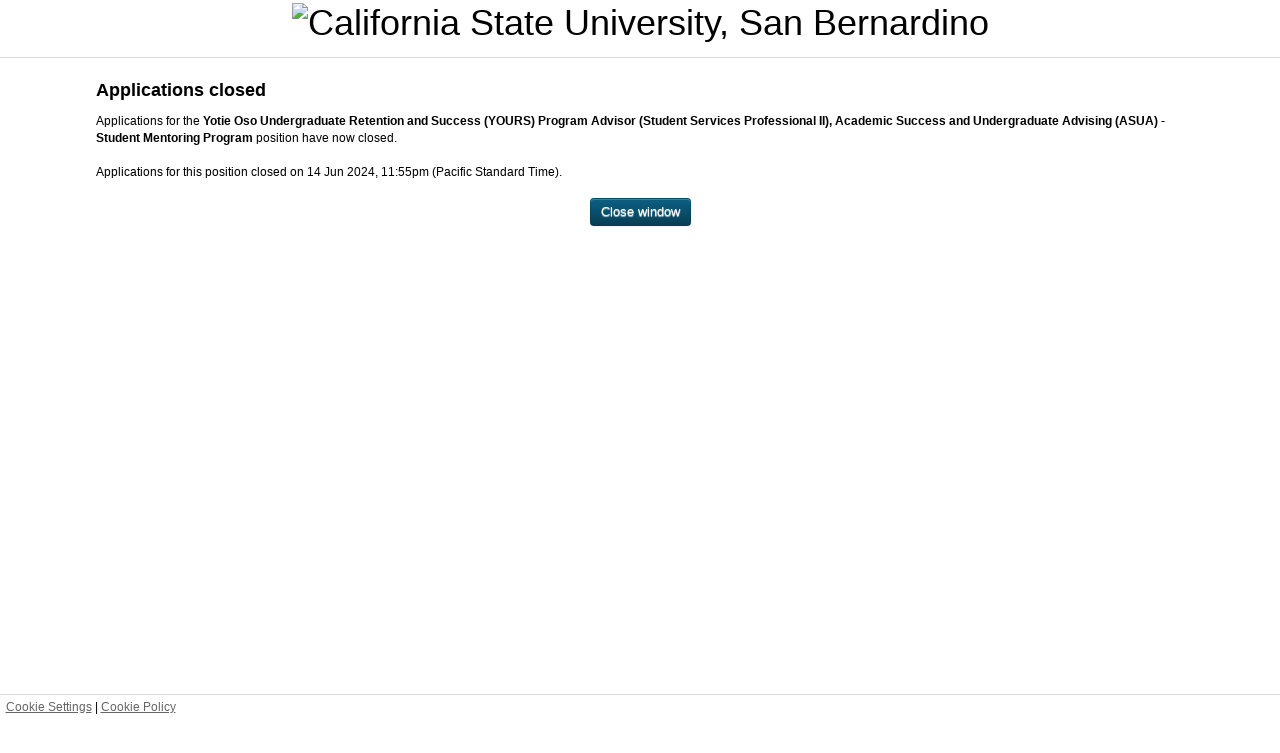

--- FILE ---
content_type: text/html; Charset=UTF-8
request_url: https://secure.dc4.pageuppeople.com/apply/873/sb/applicationForm/PrivacyStatement.asp?sData=UFUtVjMtXpxz5aQm3dT-_s9FbXSs3k7LbD8uVgkrRB-LrpKUt3p16h36K-KvA9lpqQcJ-Pq41g3XjC0yVYHcx4pR-pMJVBcvqLjnw4p8krBkn_zkNOoXDuG4cR_fIXd6zsPGGW7Ui6idsY6d1hVHkhE8eyuAI2-D1Z5v5d8Y4hLFP37LH9Y~
body_size: 2932
content:


<!DOCTYPE HTML>
<!--[if lt IE 7 ]> <html class="ie ie6 lt-ie7 lt-ie8 lt-ie9" lang="en-us"> <![endif]-->
<!--[if IE 7 ]>    <html class="ie ie7 non-ie6 lt-ie8 lt-ie9" lang="en-us"> <![endif]-->
<!--[if IE 8 ]>    <html class="ie ie8 non-ie6 lt-ie9" lang="en-us"> <![endif]-->
<!--[if IE 9 ]>    <html class="ie ie9 non-ie6" lang="en-us"> <![endif]-->
<!--[if IE 10 ]>   <html class="ie ie10 non-ie6" lang="en-us"> <![endif]-->
<!--[if (gt IE 10)|!(IE)]><!--> <html class="non-ie non-ie6" lang="en-us"> <!--<![endif]-->
<head>
<link rel="dns-prefetch" href="https://csuportal.pageuppeople.com/">
  <meta charset="UTF-8" />
  <title>Applications closed - California State University</title>
  <meta name="Author" content="PageUp - http://www.pageuppeople.com">
  <meta name="Copyright" content="Copyright 2026 PageUp Pty Ltd">

  <link rel="preconnect" href="https://cdn.pageupstatic.com" />
  <link rel="icon" href="https://cdn.pageupstatic.com/@pageuppeopleorg/pageup-static/icons/favicon.ico" sizes="16x16 32x32" />
  <link rel="icon" href="https://cdn.pageupstatic.com/@pageuppeopleorg/pageup-static/icons/icon.svg" type="image/svg+xml" />
  <link rel="manifest" href="https://cdn.pageupstatic.com/@pageuppeopleorg/pageup-static/manifest.webmanifest" />
  <link rel="apple-touch-icon" href="https://cdn.pageupstatic.com/@pageuppeopleorg/pageup-static/icons/apple-touch-icon.png" />

  <meta name="msapplication-TileColor" content="#002a53" />
  <meta name="msapplication-TileImage" content="https://cdn.pageupstatic.com/@pageuppeopleorg/pageup-static/icons/mstile-144x144.png" />

  <!-- Style Include Start -->
  
        <link rel="stylesheet" href="../applicationForm/_css/bootstrap/bootstrap.3.3.2.min.css" type="text/css" />
        <link rel="stylesheet" href="../applicationForm/_css/GenericStyles.css" type="text/css" />
        <link rel="stylesheet" href="../applicationForm/_css/ResponsiveGenericStyles.css" type="text/css" />
        <link rel="stylesheet" href="../applicationForm/_css/ClientStyles.ashx/" type="text/css" />
        <link rel="stylesheet" href="../applicationForm/_css/GenericAlertBoxStyles.css" type="text/css" />
      

  <!-- Style Include End -->

  <script src="/apply/_js/jquery-3.5.0.min.js" type="text/javascript"></script>

  <script src="../applicationForm/_js/JSCombiner.ashx?v=e1bdeb4a494692e2d9b068f7e1d8a3c422d0f551"></script>
  <script src="../applicationForm/_js/LanguageDictionary.ashx?sLanguage=en-us"></script>
  <script type="text/javascript">Page.ROOT_DIR = "/apply/"; Page.SOURCE_ROOT_DIR = "https://secure.dc4.pageuppeople.com/Apply/873/sb/"; Util.errorHandlerUrl = '../applicationForm/_js/ErrorLogger.ashx';</script>


  <!--[if lt IE 8]>
	<script src="../applicationForm/_js/buttonfix.js?v=e1bdeb4a494692e2d9b068f7e1d8a3c422d0f551"></script>
  <![endif]-->

    <div id="unsupportedBrowser" class="GenericError" style="display:none;">
        We see that you are using a version of Internet Explorer which is no longer supported or your Internet Explorer is in compatibility mode. We recommend using Microsoft Edge, as some functionality may not work.
    </div>
    <script type="text/javascript">
        /*@cc_on document.getElementById('unsupportedBrowser').style.display = "block"; @*/
    </script>

  
  <script type="text/javascript">
    window.defaultStatus = 'S4';
  </script>
  
  <script type="text/javascript" src="_js/resize.js"></script>
  
  <meta name="viewport" content="width=device-width, initial-scale=1">
  
        <script async src="https://www.googletagmanager.com/gtag/js?id=UA-31323973-10"></script>
        <script>
          window.dataLayer = window.dataLayer || [];
          function gtag(){dataLayer.push(arguments);}
          gtag('js', new Date());
          gtag('config', 'UA-31323973-10', {'page_location': 'Applications closed'});
        </script>
      
            <script async src="https://www.googletagmanager.com/gtag/js?id=G-C2HB6KQDNB"></script>
            <script>
              window.dataLayer = window.dataLayer || [];
              function gtag(){dataLayer.push(arguments);}
              gtag('js', new Date());
              // Configures custom dimension<Index> to use the custom parameter
              // 'dimension_name' for 'GA_MEASUREMENT_ID', where <Index> is a number
              // representing the index of the custom dimension.
              gtag('config', 'G-C2HB6KQDNB', {
                'custom_map': {
                  'dimension1': 'instance_id_dimension',
                  'metric1': 'instance_id_metric'
                }
              });
              // Sends the custom dimension to Google Analytics.
              gtag('event', 'page_view', { 'send_to': 'G-C2HB6KQDNB', 'instance_id_dimension': '873', 'instance_id_metric': '873' });
            </script>
            
</head>
<body topmargin="0" leftmargin="0" marginwidth="0" marginheight="0" onLoad="resizeApplyWindow();">
<!-- Header Include Start -->


        <script defer src="../applicationForm/_js/cookieconsent.js"></script>
        <script defer src="../applicationForm/_js/cookieconsent-init.js"></script>
        <script>
            var showCookieDialog =  true ;
            var privacyStatementLink = '../applicationForm/viewPrivacystatement.asp?sData=UFUtVjMtu1Pr6bHX0ANa62aZZQE62USqDQFXIg2ZCmNqfBRjWziQW1p2bVgZqZ3%2FG4j2YA7TiW%2FFmXQA%2B%2BUD0v3BvcVEwBYAXTUCZyumOO5NrWhtPo7U2ayhIYgNdLj16lKIfmidnE5AGTl89vQ64JS2evEVp512O1i5uF2QCAeeoRk07DA%3D#cookiepolicy';
            var scriptPrefix = '../';
            var instId = '873';
            window.addEventListener('load', function(){
                CookieConsentInit(instId, scriptPrefix, showCookieDialog, privacyStatementLink);
                });
        </script>
        <style> 

/* file upload focus state */
.control-file-picker .file-upload input:focus + label {
    outline: 1px solid blue;
}
/* breadcrumb focus state */
.crumbs input:focus { outline: 1px solid blue }

.prefill-upload-container .control-file-picker ul.providers .btn {
    white-space: normal;
}

.form-bootstrap .form-integration .btn-primary { 
padding: 7px 25px; 
border-radius: 4px; 
background: #022C52 !important; 
border: 2px solid #022C52; 
text-shadow: none; 
color:#ffffff !important; 

webkit-transition: all 0.5s; 

o-transition: all 0.5s; 

transition: all 0.5s; 
} 
.form-bootstrap .form-integration .btn-primary:hover { 
padding: 7px 25px; 
background: #FFFFFF !important; 
border: 2px solid #022C52; 
color:#0E2C50 !important; 
} 
.form-bootstrap .form-integration .btn-primary { 
margin: 5px 0px 0px -15px; 
} 
</style>

 
<div id="wrapper">
	<div id="header" role="banner" >
		<h1><img src="https://publicstorage.dc4.pageuppeople.com/873/ClientPublicFile/ddf9187d-5773-4102-bb27-aa2666f48226.jpg" alt="California State University, San Bernardino" title="California State University, San Bernardino" /></h1>
	</div>
	<div id="main">
<!-- Header Include End -->



<div id="mainInner" class="en-us">

      <div class="heading">Applications closed</div>
      <div>
      Applications for the <b>Yotie Oso Undergraduate Retention and Success (YOURS) Program Advisor (Student Services Professional II), Academic Success and Undergraduate Advising (ASUA) - Student Mentoring Program</b> position have now closed.<br><br>Applications for this position closed on 14 Jun 2024,&nbsp;11:55pm (Pacific Standard Time).<br><br>
      </div>
      <div class="buttonArea">
      	<button type="submit" class="btn btn-closeWindow" name="button_closeWindow.x" id="button_closeWindow" aria-describedby="button_closeWindow_label" aria-label="Close window" value="Close window" onClick="window.close()"><span id="button_closeWindow_label">Close window</span></button>
      </div>
      
</div>

<!-- Footer Include Start -->

	</div>
</div>
<div id="footer" role="contentinfo" >
        <p><a data-cc="c-settings" href="#">Cookie Settings</a> | <a href="../applicationForm/viewPrivacystatement.asp?sData=UFUtVjMtAfluWlUAhF32ENiWqJxC%2B60TCBqq2zQuEbtWPNMLCsuS791LQ94ujI9LQ31S86HZ%2FGzZbplSuk%2BEEHJ4FpIfYvjLPRFdWW2%2FlSuVgBBf82ikPL33%2B5sXcxNLZCQ8WLQ3lPNkMzNJ8Ml3Jw%2Bk9D%2FClGb3CfWq1MuMgVS51q6yFlw%3D#cookiepolicy" target="_blank">Cookie Policy</a> </p>
	<p id="copyright">&copy; 2018 San Bernardino.</p>
	<p id="pageupLink"><a href="https://www.pageuppeople.com/powered-by-pageup/" target="_blank">Powered By PageUp People</a></p>
</div>

<!-- Footer Include End -->

<script type="text/javascript" src="/_Incapsula_Resource?SWJIYLWA=719d34d31c8e3a6e6fffd425f7e032f3&ns=1&cb=501421950" async></script></body>
</html>


--- FILE ---
content_type: text/html
request_url: https://secure.dc4.pageuppeople.com/apply/873/sb/applicationForm/_css/cookieconsent.css
body_size: 675
content:
<html style="height:100%"><head><META NAME="ROBOTS" CONTENT="NOINDEX, NOFOLLOW"><meta name="format-detection" content="telephone=no"><meta name="viewport" content="initial-scale=1.0"><meta http-equiv="X-UA-Compatible" content="IE=edge,chrome=1"></head><body style="margin:0px;height:100%"><iframe id="main-iframe" src="/_Incapsula_Resource?SWUDNSAI=31&xinfo=1-3076558-0%202NNN%20RT%281768720781527%201995%29%20q%280%20-1%20-1%20-1%29%20r%280%20-1%29%20B12%2811%2c59317%2c0%29&incident_id=104000590060525468-18635257513774785&edet=12&cinfo=0b000000&rpinfo=0&cts=QFg%2fMFGk0LQ4UFSEbS3h9Y%2b6z46TvDzjsuMosIVivnX77ZGEXFYTGgpxIwxPLIdx&cip=52.14.19.254&mth=GET" frameborder=0 width="100%" height="100%" marginheight="0px" marginwidth="0px">Request unsuccessful. Incapsula incident ID: 104000590060525468-18635257513774785</iframe></body></html>

--- FILE ---
content_type: application/javascript
request_url: https://secure.dc4.pageuppeople.com/apply/873/sb/applicationForm/_js/cookieconsent-init.js
body_size: 1442
content:

function CookieConsentInit(instId, scriptPrefix, showCookieDiaglog, privacyStatementLink) {
    var cc = initCookieConsent();

    cc.run({
        current_lang: 'en',
        cookie_name: 'cc_cookie_' + instId,
        autoclear_cookies: true,
        theme_css: scriptPrefix + 'applicationForm/_css/cookieconsent.css',
        page_scripts: true,
        autorun: showCookieDiaglog,
        languages: {
            'en': {
                consent_modal: {
                    title: 'This site uses cookies.',
                    description: 'This website uses essential cookies to ensure its proper operation and tracking cookies to understand how you interact with it. The latter will be set only after consent. <button type="button" data-cc="c-settings" class="cc-link">Let me choose</button>',
                    primary_btn: {
                        text: 'Accept all',
                        role: 'accept_all'
                    },
                    secondary_btn: {
                        text: 'Reject all',
                        role: 'accept_necessary'
                    }
                },
                settings_modal: {
                    title: 'Cookie preferences',
                    save_settings_btn: 'Save settings',
                    accept_all_btn: 'Accept all',
                    reject_all_btn: 'Reject all',
                    close_btn_label: 'Close',
                    cookie_table_headers: [
                        { col1: 'Name' },
                        { col2: 'Domain' },
                        { col3: 'Expiration' },
                        { col4: 'Description' }
                    ],
                    blocks: [
                        {
                            title: 'Cookie usage &#x1f50a;',
                            description: 'This site uses cookies to ensure the basic functionalities of the website and to enhance your online experience. You can choose for each category to opt-in/out whenever you want. For more details relative to cookies and other sensitive data, please read the full <a href="' + privacyStatementLink + '"" class="cc-link" target="_blank">privacy policy</a>.'
                        }, {
                            title: 'Strictly necessary cookies',
                            description: 'These cookies are essential for the proper functioning of this job application experience. Without these cookies, the website would not work properly',
                            toggle: {
                                value: 'necessary',
                                enabled: true,
                                readonly: true
                            },
                            cookie_table: [
                                {
                                    col1: 'PUSession*',
                                    col2: 'pageuppeople.com',
                                    col3: 'Session duration',
                                    col4: 'Used by PageUp’s Recruitment Management application to maintain a users login session whilst accessing the system. They are not stored beyond the login session duration'
                                },
                                {
                                    col1: 'cc_cookie_*',
                                    col2: 'pageuppeople.com',
                                    col3: '6 months',
                                    col4: 'Used to store user cookie consent user preferences'
                                },
                                {
                                    col1: 'ASPSESSIONID*',
                                    col2: 'pageuppeople.com',
                                    col3: 'Session duration',
                                    col4: 'Used by PageUp’s Recruitment Management application to maintain a users login session whilst accessing the system. They are not stored beyond the login session duration'
                                },                             
                                {
                                    col1: 'cookietest',
                                    col2: 'pageuppeople.com',
                                    col3: '1 day',
                                    col4: 'Used by PageUp’s Recruitment Management application as a placeholder cookie  to determine if any cookies are being blocked.'
                                },
                                {
                                    col1: 'sLanguageCode',
                                    col2: 'pageuppeople.com',
                                    col3: '1 year',
                                    col4: 'Used by PageUp’s Recruitment Management application to ensure content is displayed in the correct language for the user.'
                                },
                                {
                                    col1: 'PU_*_ApplicationFormLanguage',
                                    col2: 'pageuppeople.com',
                                    col3: 'Session duration',
                                    col4: 'Used by PageUp’s Recruitment Management application to ensure content is displayed in the correct language for the user.'                                    
                                },
                                {
                                    col1: '__AntiXsrfToken',
                                    col2: 'pageuppeople.com',
                                    col3: 'Session duration',
                                    col4: 'Used by PageUp’s Recruitment Management application to ensure the security of the platform.'
                                },
                                {
                                    col1: 'visid_incap_*',
                                    col2: 'pageuppeople.com',
                                    col3: '12 months',
                                    col4: 'Used by PageUp’s Recruitment Management application to ensure the security of the platform.'
                                },
                                {
                                    col1: 'incap_sess_*',
                                    col2: 'pageuppeople.com',
                                    col3: 'Session duration',
                                    col4: 'Used by PageUp’s Recruitment Management application to ensure the security of the platform.'
                                },
                                {
                                    col1: 'nlbi_*',
                                    col2: 'pageuppeople.com',
                                    col3: 'Session duration',
                                    col4: 'Used by PageUp’s Recruitment Management application to ensure proper load balancing of traffic on infrastructure.'
                                }
                            ]
                        }, {
                            title: 'Performance and Analytics cookies',
                            description: 'These cookies allow the website to remember the choices you have made in the past',
                            toggle: {
                                value: 'analytics',
                                enabled: true,
                                readonly: false
                            },
                            cookie_table: [
                                {
                                    col1: '_ga',
                                    col2: 'google.com',
                                    col3: '2 years',
                                    col4: 'Google Analytics cookies, which are used to track how visitors use our website.',
                                },
                                {
                                    col1: '_gid',
                                    col2: 'google.com',
                                    col3: '1 day',
                                    col4: 'Google Analytics cookies, which are used to track how visitors use our website.'
                                },
                                {
                                    col1: '_gat',
                                    col2: 'google.com',
                                    col3: '1 minute',
                                    col4: 'Google Analytics cookies, which are used to track how visitors use our website.'
                                },
                                {
                                    col1: '__utm.*',
                                    col2: 'google.com',
                                    col3: '2 years',
                                    col4: 'Google Analytics cookies, which are used to track how visitors use our website.',
                                    is_regex: true
                                }
                            ]
                        }, {
                            title: 'More information',
                            description: 'For more information in relation to our policy on cookies and your choices, please <a class="cc-link" href="' + privacyStatementLink + '" target="_blank">see our privacy policy</a>.',
                        }
                    ]
                }
            }
        }
    });       
}